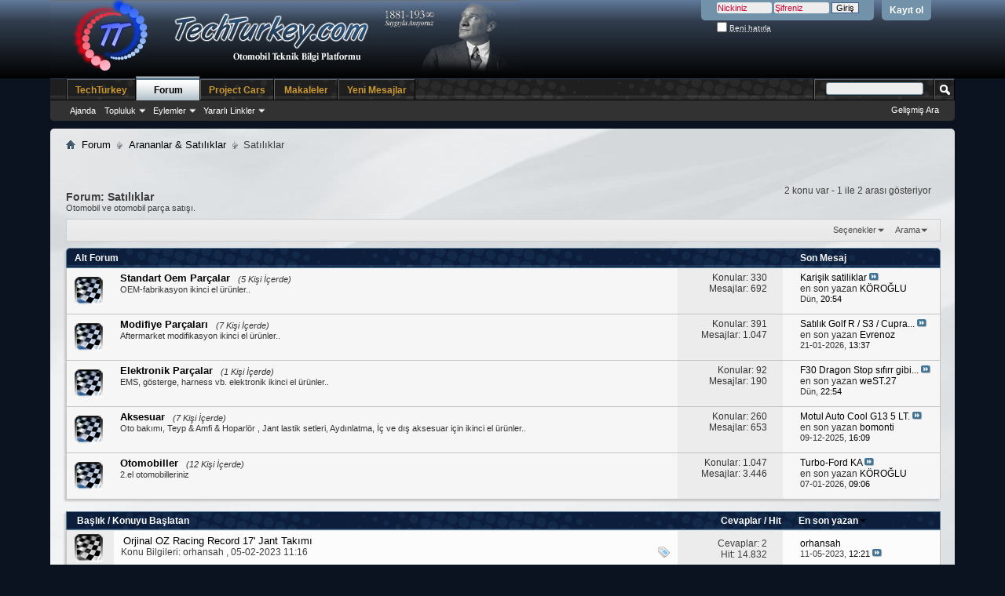

--- FILE ---
content_type: text/html; charset=windows-1254
request_url: http://www.techturkey.com/forum/satiliklar/?s=63e4972fc86775aca12c47b3b5cd99f0
body_size: 14873
content:
<!DOCTYPE html PUBLIC "-//W3C//DTD XHTML 1.0 Transitional//EN" "http://www.w3.org/TR/xhtml1/DTD/xhtml1-transitional.dtd">
<html xmlns="http://www.w3.org/1999/xhtml" dir="ltr" lang="tr" id="vbulletin_html">
<head>
<base href="http://www.techturkey.com/forum/" /><!--[if IE]></base><![endif]-->
	<link rel="canonical" href="http://www.techturkey.com/forum/satiliklar/" />
<meta http-equiv="Content-Type" content="text/html; charset=windows-1254" />
<meta id="e_vb_meta_bburl" name="vb_meta_bburl" content="http://www.techturkey.com/forum" />

<meta name="generator" content="vBulletin 4.2.5" />
<meta http-equiv="X-UA-Compatible" content="IE=9" />

	<link rel="Shortcut Icon" href="http://www.techturkey.com/forum/images/favicon.ico" type="image/x-icon" />


		<meta name="keywords" content="Satııklar,Satılıklar, modifiye, egsoz, turbo, egzantrik, subab, retainer, araba, turkiye, turkey, tech, supercharcer, sc, muffler, teknik, beyin, ecu, atmosferik besleme, aşırı besleme" />
		<meta name="description" content="Satılıklar - Otomobil ve otomobil parça satışı." />





<script type="text/javascript">
<!--
	if (typeof YAHOO === 'undefined') // Load ALL YUI Local
	{
		document.write('<script type="text/javascript" src="clientscript/yui/yuiloader-dom-event/yuiloader-dom-event.js?v=425"><\/script>');
		document.write('<script type="text/javascript" src="clientscript/yui/connection/connection-min.js?v=425"><\/script>');
		var yuipath = 'clientscript/yui';
		var yuicombopath = '';
		var remoteyui = false;
	}
	else	// Load Rest of YUI remotely (where possible)
	{
		var yuipath = 'clientscript/yui';
		var yuicombopath = '';
		var remoteyui = true;
		if (!yuicombopath)
		{
			document.write('<script type="text/javascript" src="clientscript/yui/connection/connection-min.js?v=425"><\/script>');
		}
	}
	var SESSIONURL = "s=be19a2d9168407a64348c22109ec131b&";
	var SECURITYTOKEN = "guest";
	var IMGDIR_MISC = "images/misc";
	var IMGDIR_BUTTON = "images/buttons";
	var vb_disable_ajax = parseInt("0", 10);
	var SIMPLEVERSION = "425";
	var BBURL = "http://www.techturkey.com/forum";
	var LOGGEDIN = 0 > 0 ? true : false;
	var THIS_SCRIPT = "forumdisplay";
	var RELPATH = "forumdisplay.php?f=18";
	var PATHS = {
		forum : "",
		cms   : "",
		blog  : ""
	};
	var AJAXBASEURL = "http://www.techturkey.com/forum/";
// -->
</script>
<script type="text/javascript" src="http://www.techturkey.com/forum/clientscript/vbulletin-core.js?v=425"></script>





	<link rel="stylesheet" type="text/css" href="http://www.techturkey.com/forum/css.php?styleid=58&amp;langid=5&amp;d=1555568559&amp;td=ltr&amp;sheet=bbcode.css,editor.css,popupmenu.css,reset-fonts.css,vbulletin.css,vbulletin-chrome.css,vbulletin-formcontrols.css," />

	<!--[if lt IE 8]>
	<link rel="stylesheet" type="text/css" href="http://www.techturkey.com/forum/css.php?styleid=58&amp;langid=5&amp;d=1555568559&amp;td=ltr&amp;sheet=popupmenu-ie.css,vbulletin-ie.css,vbulletin-chrome-ie.css,vbulletin-formcontrols-ie.css,editor-ie.css" />
	<![endif]-->

<script>
  (function(i,s,o,g,r,a,m){i['GoogleAnalyticsObject']=r;i[r]=i[r]||function(){
  (i[r].q=i[r].q||[]).push(arguments)},i[r].l=1*new Date();a=s.createElement(o),
  m=s.getElementsByTagName(o)[0];a.async=1;a.src=g;m.parentNode.insertBefore(a,m)
  })(window,document,'script','https://www.google-analytics.com/analytics.js','ga');

  ga('create', 'UA-7516851-1', 'auto');
  ga('send', 'pageview');

</script><style type="text/css">
.general_color a:link {color: rgb(51, 51, 51); text-decoration: none}
.general_color a:visited {color: rgb(51, 51, 51); text-decoration: none}
.general_color a:active {color: rgb(51, 51, 51); text-decoration: none}

.with_thumbs a:link {color: rgb(51, 51, 51); text-decoration: none}
.with_thumbs a:visited {color: rgb(51, 51, 51); text-decoration: none}
.with_thumbs a:active {color: rgb(51, 51, 51); text-decoration: none}

.postbit
{
	padding-top: 5px;
	padding-right: 0px;
	padding-bottom: 5px;
	padding-left: 0px;
	display: block;  
}
.post .postbit_controls
{
	padding-top: 0px;
	padding-right: 0px;
	padding-bottom: 0px;
	padding-left: 20px;
}
.post
{
	height: 30px;
	line-height: 30px;
	padding-top: 2px;
	padding-right: 5px;
	padding-bottom: 2px;
	padding-left: 10px;
	font-size: 16px;
	float: right;
	min-width: 60px;
	max-width: 200px;
	border-top-left-radius: 10px;
	border-top-right-radius: 0px;
	margin-bottom: 10px;
	border-bottom-right-radius: 0px;
	border-bottom-left-radius: 10px;
	background-repeat: no-repeat;
	background-position-x: left;
	background-position-y: center;
	background-color: #e6e6e6;
}
.post .post_thumbs
{
	letter-spacing: -0.04em;
	display: inline;
  font-family: "Trebuchet MS",Calibri,Verdana,sans-serif;
}
.post .post_thumbs img
{
	top: 3px;
	padding-top: 0px;
	padding-right: 0px;
	padding-bottom: 0px;
	padding-left: 1px;
	border-top-color: transparent;
	border-right-color: transparent;
	border-bottom-color: transparent;
	border-left-color: transparent;
	border-top-width: 1px;
	border-right-width: 1px;
	border-bottom-width: 1px;
	border-left-width: 1px;
	border-top-style: solid;
	border-right-style: solid;
	border-bottom-style: solid;
	border-left-style: solid;
	position: relative;
}
.post .post_thumbs img.thumbsup
{
	right: 7px;
  
}
.post .post_thumbs img.thumbsdown
{
	right: 3px;
  
}


/* css/tooltip.css -- fancy tooltips */

span.tool {
  position: relative;   /* this is key */
  cursor: help;
}
 
span.tool span.tip {
  display: none;        /* so is this */
}

/* tooltip will display on :hover event */
 
span.tool:hover span.tip {
  display: block;
  z-index: 10;
  position: absolute;
  left: -70px;
top: 1.6em;
  width: 150px;
  padding: 0px;
  font: normal;
  text-align: right;
  color: #4A4A6E;
}

/* css/tooltip.css */

.inlineimg
{
	vertical-align: inherit;
}
p.thumbers
{ 
        line-height: 20px;
        font-weight:bold;
        font-family: "Trebuchet MS",Calibri,Verdana,sans-serif;
	margin-top: 0px;
	margin-right: 0px;
	margin-bottom: 0px;
	margin-left: 0px;
}
h6.thumbsup
{
	font-weight: normal;
	margin-top: 0px;
	margin-right: 0px;
	margin-bottom: 0px;
	margin-left: 0px;
	overflow: hidden;
	letter-spacing: -0.05em;
	font-size: 14px;
	font-weight: bold;
}

.menu_popup
{
	font-size: 12px;
	border-top-color: #bbb;
	border-right-color: #bbb;
	border-bottom-color: #bbb;
	border-left-color: #bbb;
	border-top-width: 1px;
	border-right-width: 1px;
	border-bottom-width: 1px;
	border-left-width: 1px;
	border-top-style: solid;
	border-right-style: solid;
	border-bottom-style: solid;
	border-left-style: solid;
	opacity: 0.9;
	background-image: none;
	background-attachment: scroll;
	background-repeat: repeat;
	background-position-x: 0%;
	background-position-y: 0%;
	background-size: auto;
	background-origin: padding-box;
	background-clip: border-box;
	background-color: white;
}
.menu_popup h6, .menu_popup p
{
	padding-top: 0px;
	padding-right: 5px;
	padding-bottom: 6px;
	padding-left: 5px;
}

.h6 img
{
	top: 3px;
	padding-top: 0px;
	padding-right: 0px;
	padding-bottom: 20px;
	padding-left: 1px;
	border-top-color: transparent;
	border-right-color: transparent;
	border-bottom-color: transparent;
	border-left-color: transparent;
	border-top-width: 1px;
	border-right-width: 1px;
	border-bottom-width: 1px;
	border-left-width: 1px;
	border-top-style: solid;
	border-right-style: solid;
	border-bottom-style: solid;
	border-left-style: solid;
	position: relative;
}
</style>
<script type="text/javascript" src="clientscript/sc_thumbs.js"></script><script type="application/ld+json">
{
	"@context": "http://schema.org",
	"@type": "WebSite",
	"url": "http://www.techturkey.com",
	"potentialAction": {
		"@type": "SearchAction",
		"target": "http://www.techturkey.com/forum/search.php?do=process&query={search_term_string}",
		"query-input": "required name=search_term_string"
	}
}
</script><link rel="stylesheet" type="text/css" href="http://www.techturkey.com/forum/css.php?styleid=58&amp;langid=5&amp;d=1555568559&amp;td=ltr&amp;sheet=dbtech_thanks.css" />
	<title>Satılıklar</title>

	
	
	<script type="text/javascript" src="clientscript/vbulletin-read-marker.js?v=425"></script>
	
		<link rel="stylesheet" type="text/css" href="http://www.techturkey.com/forum/css.php?styleid=58&amp;langid=5&amp;d=1555568559&amp;td=ltr&amp;sheet=toolsmenu.css,forumbits.css,forumdisplay.css,threadlist.css,options.css" />
	

	<!--[if lt IE 8]>
	<script type="text/javascript" src="clientscript/vbulletin-threadlist-ie.js?v=425"></script>
		<link rel="stylesheet" type="text/css" href="http://www.techturkey.com/forum/css.php?styleid=58&amp;langid=5&amp;d=1555568559&amp;td=ltr&amp;sheet=toolsmenu-ie.css,forumbits-ie.css,forumdisplay-ie.css,threadlist-ie.css,options-ie.css" />
	<![endif]-->
	<link rel="stylesheet" type="text/css" href="http://www.techturkey.com/forum/css.php?styleid=58&amp;langid=5&amp;d=1555568559&amp;td=ltr&amp;sheet=additional.css" />

<meta name="google-site-verification" content="QRjdXWTGabReOyAFu4mi1vs-CJMr3GmqC-CHMfXyDIY" />

					<script type="text/javascript">
					<!--
						var _gaq = _gaq || [];
						var inPagePlugin = '//www.google-analytics.com/plugins/ga/inpage_linkid.js';

						_gaq.push(['_setDomainName', '.techturkey.com']);

_gaq.push(['_setAccount', 'UA-7516851-1']);

_gaq.push(['_trackPageview']);

						(function() {
							var ga = document.createElement('script'); ga.type = 'text/javascript'; ga.async = true;
							ga.src = ('https:' == document.location.protocol ? 'https://ssl' : 'http://www') + '.google-analytics.com/ga.js';
							var s = document.getElementsByTagName('script')[0]; s.parentNode.insertBefore(ga, s);
						})();
					//-->
					</script>
				</head>

<body>

<div class="above_body"> <!-- closing tag is in template navbar -->
<div id="header" class="floatcontainer doc_header">
	<div><a name="top" href="http://www.techturkey.com/forum/?s=be19a2d9168407a64348c22109ec131b" class="logo-image"><img src="http://www.techturkey.com/forum/./images/TTtema/88.jpg" alt="TechTurkey - Powered by vBulletin" /></a></div>
	<div id="toplinks" class="toplinks">
		
			<ul class="nouser">
			
				<li><a href="http://www.techturkey.com/forum/register.php?s=be19a2d9168407a64348c22109ec131b" rel="nofollow">Kayıt ol</a></li>
			
				
				<li>
			<script type="text/javascript" src="clientscript/vbulletin_md5.js?v=425"></script>
			<form id="navbar_loginform" action="http://www.techturkey.com/forum/login.php?s=be19a2d9168407a64348c22109ec131b&amp;do=login" method="post" onsubmit="md5hash(vb_login_password, vb_login_md5password, vb_login_md5password_utf, 0)">
				<fieldset id="logindetails" class="logindetails">
					<div>
						<div>
					<input type="text" class="textbox default-value" name="vb_login_username" id="navbar_username" size="10" accesskey="u" tabindex="101" value="Nickiniz" />
					<input type="password" class="textbox" tabindex="102" name="vb_login_password" id="navbar_password" size="10" />
					<input type="text" class="textbox default-value" tabindex="102" name="vb_login_password_hint" id="navbar_password_hint" size="10" value="Şifreniz" style="display:none;" />
					<input type="submit" class="loginbutton" tabindex="104" value="Giriş" title="Lütfen öngörülen bölümlere Kullanıcı isminizi ve Şifrenizi giriniz. Yada 'Kayıt Ol'-tuşuna tıklayarak Üye olabilirsiniz." accesskey="s" />
						</div>
					</div>
				</fieldset>
				<div id="remember" class="remember">
					<label for="cb_cookieuser_navbar"><input type="checkbox" name="cookieuser" value="1" id="cb_cookieuser_navbar" class="cb_cookieuser_navbar" accesskey="c" tabindex="103" /> <acronym title="Forumdan çıkış tuşunu kullanarak çıkana kadar, Forum tarafından otamatikmen tanınmanızı sağlar.">Beni hatırla</acronym></label>
				</div>

				<input type="hidden" name="s" value="be19a2d9168407a64348c22109ec131b" />
				<input type="hidden" name="securitytoken" value="guest" />
				<input type="hidden" name="do" value="login" />
				<input type="hidden" name="vb_login_md5password" />
				<input type="hidden" name="vb_login_md5password_utf" />
			</form>
			<script type="text/javascript">
			YAHOO.util.Dom.setStyle('navbar_password_hint', "display", "inline");
			YAHOO.util.Dom.setStyle('navbar_password', "display", "none");
			vB_XHTML_Ready.subscribe(function()
			{
			//
				YAHOO.util.Event.on('navbar_username', "focus", navbar_username_focus);
				YAHOO.util.Event.on('navbar_username', "blur", navbar_username_blur);
				YAHOO.util.Event.on('navbar_password_hint', "focus", navbar_password_hint);
				YAHOO.util.Event.on('navbar_password', "blur", navbar_password);
			});
			
			function navbar_username_focus(e)
			{
			//
				var textbox = YAHOO.util.Event.getTarget(e);
				if (textbox.value == 'Nickiniz')
				{
				//
					textbox.value='';
					textbox.style.color='#000000';
				}
			}

			function navbar_username_blur(e)
			{
			//
				var textbox = YAHOO.util.Event.getTarget(e);
				if (textbox.value == '')
				{
				//
					textbox.value='Nickiniz';
					textbox.style.color='rgb(204, 0, 51)';
				}
			}
			
			function navbar_password_hint(e)
			{
			//
				var textbox = YAHOO.util.Event.getTarget(e);
				
				YAHOO.util.Dom.setStyle('navbar_password_hint', "display", "none");
				YAHOO.util.Dom.setStyle('navbar_password', "display", "inline");
				YAHOO.util.Dom.get('navbar_password').focus();
			}

			function navbar_password(e)
			{
			//
				var textbox = YAHOO.util.Event.getTarget(e);
				
				if (textbox.value == '')
				{
					YAHOO.util.Dom.setStyle('navbar_password_hint', "display", "inline");
					YAHOO.util.Dom.setStyle('navbar_password', "display", "none");
				}
			}
			</script>
				</li>
				
			</ul>
		
	</div>
	<div class="ad_global_header">
		
		
	</div>
	<hr />
</div>
<script>
  (function(i,s,o,g,r,a,m){i['GoogleAnalyticsObject']=r;i[r]=i[r]||function(){
  (i[r].q=i[r].q||[]).push(arguments)},i[r].l=1*new Date();a=s.createElement(o),
  m=s.getElementsByTagName(o)[0];a.async=1;a.src=g;m.parentNode.insertBefore(a,m)
  })(window,document,'script','https://www.google-analytics.com/analytics.js','ga');

  ga('create', 'UA-7516851-1', 'auto');
  ga('send', 'pageview');

</script>

<div id="navbar" class="navbar">
	<ul id="navtabs" class="navtabs floatcontainer">
		
		
	
		<li  id="tab_otg1_622">
			<a rel="nofollow" class="navtab" href="Http://www.Techturkey.com?tabid=30">TechTurkey</a>
		</li>
		
		

	
		<li class="selected" id="vbtab_forum">
			<a class="navtab" href="http://www.techturkey.com/forum/?s=be19a2d9168407a64348c22109ec131b">Forum</a>
		</li>
		
		
			<ul class="floatcontainer">
				
					
						
							<li id="vbflink_calendar"><a href="http://www.techturkey.com/forum/calendar.php?s=be19a2d9168407a64348c22109ec131b">Ajanda</a></li>
						
					
				
					
						<li class="popupmenu" id="vbmenu_community">
							<a href="javascript://" class="popupctrl">Topluluk</a>
							<ul class="popupbody popuphover">
								
									<li id="vbclink_members"><a href="http://www.techturkey.com/forum/members/list/?s=be19a2d9168407a64348c22109ec131b">Üye Listesi</a></li>
								
									<li id="link_ode0_444"><a rel="nofollow" href="http://www.techturkey.com/forum/usertag.php?do=statistics&amp;s=be19a2d9168407a64348c22109ec131b">User Tagging Statistics</a></li>
								
									<li id="link_ode0_560"><a rel="nofollow" href="http://www.techturkey.com/forum/usertag.php?do=list&amp;action=hashes&amp;s=be19a2d9168407a64348c22109ec131b">Hash Tag Subscriptions</a></li>
								
							</ul>
						</li>
					
				
					
						<li class="popupmenu" id="vbmenu_actions">
							<a href="javascript://" class="popupctrl">Eylemler</a>
							<ul class="popupbody popuphover">
								
									<li id="vbalink_mfr"><a rel="nofollow" href="http://www.techturkey.com/forum/forumdisplay.php?do=markread&amp;markreadhash=guest&amp;s=be19a2d9168407a64348c22109ec131b">Forumları Okundu Kabul Et</a></li>
								
							</ul>
						</li>
					
				
					
						<li class="popupmenu" id="vbmenu_qlinks">
							<a href="javascript://" class="popupctrl">Yararlı Linkler</a>
							<ul class="popupbody popuphover">
								
									<li id="vbqlink_online"><a href="http://www.techturkey.com/forum/online.php?s=be19a2d9168407a64348c22109ec131b">Kimler Online</a></li>
								
									<li id="link_odez_777"><a rel="nofollow" href="http://www.techturkey.com/forum/usertag.php?do=statistics&amp;s=be19a2d9168407a64348c22109ec131b">User Tagging Statistics</a></li>
								
									<li id="link_odez_469"><a rel="nofollow" href="http://www.techturkey.com/forum/usertag.php?do=list&amp;action=hashes&amp;s=be19a2d9168407a64348c22109ec131b">Hash Tag Subscriptions</a></li>
								
									<li id="link_ode0_786"><a rel="nofollow" href="http://www.techturkey.com/forum/thanks.php?do=statistics&amp;s=be19a2d9168407a64348c22109ec131b">Thanks / Like Statistics</a></li>
								
									<li id="link_ode0_453"><a rel="nofollow" href="http://www.techturkey.com/forum/thanks.php?do=hottest&amp;s=be19a2d9168407a64348c22109ec131b">Hottest Threads / Posts</a></li>
								
							</ul>
						</li>
					
				
			</ul>
		

	
		<li  id="tab_otg1_707">
			<a rel="nofollow" class="navtab" href="http://www.techturkey.com/forum/forumdisplay.php?28-Project-Cars">Project Cars</a>
		</li>
		
		

	
		<li  id="tab_otg1_551">
			<a rel="nofollow" class="navtab" href="http://www.techturkey.com/forum/forumdisplay.php?32-Makaleler-amp-Teknik-Bilgiler">Makaleler</a>
		</li>
		
		

	
		<li  id="tab_otk0_824">
			<a rel="nofollow" class="navtab" href="http://www.techturkey.com/forum/search.php?do=getnew&amp;contenttype=vBForum_Post&amp;s=be19a2d9168407a64348c22109ec131b">Yeni Mesajlar</a>
		</li>
		
		

		
	</ul>
	
		<div id="globalsearch" class="globalsearch">
			<form action="http://www.techturkey.com/forum/search.php?s=be19a2d9168407a64348c22109ec131b&amp;do=process" method="post" id="navbar_search" class="navbar_search">
				
				<input type="hidden" name="securitytoken" value="guest" />
				<input type="hidden" name="do" value="process" />
				<span class="textboxcontainer"><span><input type="text" value="" name="query" class="textbox" tabindex="99"/></span></span>
				<span class="buttoncontainer"><span><input type="image" class="searchbutton" src="images/buttons/search.png" name="submit" onclick="document.getElementById('navbar_search').submit;" tabindex="100"/></span></span>
			</form>
			<ul class="navbar_advanced_search">
				<li><a href="http://www.techturkey.com/forum/search.php?s=be19a2d9168407a64348c22109ec131b" accesskey="4">Gelişmiş Ara</a></li>
				
			</ul>
		</div>
	
</div>
</div><!-- closing div for above_body -->

<div class="body_wrapper">
<div id="breadcrumb" class="breadcrumb">
	<ul class="floatcontainer">
	<li class="navbithome"><a href="http://www.techturkey.com/forum/index.php?s=be19a2d9168407a64348c22109ec131b" accesskey="1"><img src="http://www.techturkey.com/forum/images/misc/navbit-home.png" alt="Ana Sayfa" /></a></li>
		
	<li class="navbit" itemscope="itemscope" itemtype="http://data-vocabulary.org/Breadcrumb"><a href="http://www.techturkey.com/forum/?s=be19a2d9168407a64348c22109ec131b" itemprop="url"><span itemprop="title">Forum</span></a></li>

	<li class="navbit" itemscope="itemscope" itemtype="http://data-vocabulary.org/Breadcrumb"><a href="http://www.techturkey.com/forum/arananlar_and_satiliklar/?s=be19a2d9168407a64348c22109ec131b" itemprop="url"><span itemprop="title">Arananlar &amp; Satılıklar</span></a></li>

		
	<li class="navbit lastnavbit"><span itemprop="title">Satılıklar</span></li>

	</ul>
	<hr />
</div>









<div id="above_threadlist" class="above_threadlist">

	
	<div class="threadpagenav">
		
		<div id="threadpagestats" class="threadpagestats">2 konu var - 1 ile 2 arası gösteriyor</div>
	</div>
	
</div>
<div id="pagetitle" class="pagetitle">
	<h1>Forum: <span class="forumtitle">Satılıklar</span></h1>
	<p class="description">Otomobil ve otomobil parça satışı.</p>
</div>

	
	<div id="above_threadlist_controls" class="above_threadlist_controls toolsmenu">
		<div>
		<ul class="popupgroup forumdisplaypopups" id="forumdisplaypopups">
			<li class="popupmenu nohovermenu" id="forumtools">
				<h6><a href="javascript://" class="popupctrl" rel="nofollow">Seçenekler</a></h6>
				<ul class="popupbody popuphover">
					
						<li>
							<a href="http://www.techturkey.com/forum/forumdisplay.php?do=markread&amp;f=18&amp;markreadhash=guest&amp;s=be19a2d9168407a64348c22109ec131b" rel="nofollow" onclick="return mark_forum_read(18);">
								Bu Forumu okunmuş kabul et
							</a>
						</li>
						
					<li><a href="http://www.techturkey.com/forum/arananlar_and_satiliklar/?s=be19a2d9168407a64348c22109ec131b" rel="nofollow">Ana Forumu göster</a></li>
				</ul>
			</li>
                        
			<li class="popupmenu nohovermenu forumsearch menusearch" id="forumsearch">
				<h6><a href="javascript://" class="popupctrl">Arama</a></h6>
				<form action="http://www.techturkey.com/forum/search.php?do=process" method="get">
				<ul class="popupbody popuphover">
					<li>
						<input type="text" class="searchbox" name="q" value="Ara..." />
						<input type="submit" class="button" value="Arama" />
					</li>
					<li class="formsubmit">
						<div class="submitoptions">
							<label><input type="radio" name="showposts" value="0" checked="checked" /> Konu gösterimi</label>
							<label><input type="radio" name="showposts" value="1" /> Mesaj gösterimi</label>
						</div>
						<div class="advancedsearchlink"><a href="http://www.techturkey.com/forum/search.php?search_type=1&amp;contenttype=vBForum_Post&amp;forumchoice[]=18&amp;s=be19a2d9168407a64348c22109ec131b" rel="nofollow">Gelişmiş Ara</a></div>

					</li>
				</ul>
				<input type="hidden" name="s" value="be19a2d9168407a64348c22109ec131b" />
				<input type="hidden" name="securitytoken" value="guest" />
				<input type="hidden" name="do" value="process" />
				<input type="hidden" name="contenttype" value="vBForum_Post" />
				<input type="hidden" name="forumchoice[]" value="18" />
				<input type="hidden" name="childforums" value="1" />
				<input type="hidden" name="exactname" value="1" />
				</form>
			</li>
			



		</ul>
			
		</div>
	</div>
	




<div id="forumbits" class="forumbits">
	<div class="forumhead">
		<h2>
			<span class="forumtitle">Alt Forum</span>
			<span class="forumlastpost">Son Mesaj</span>
		</h2>
	</div>
	<ol>
		<li id="forum55" class="forumbit_post old L1">

<div class="forumbit_post L2">
	<div class="forumrow">
		<div class="foruminfo">
			<img src="http://www.techturkey.com/forum/images/statusicon/forum_old-48.png" class="forumicon" id="forum_statusicon_55" alt="" />
			<div class="forumdata">
				<div class="datacontainer">
					<div class="titleline">
						<h2 class="forumtitle"><a href="http://www.techturkey.com/forum/standart_oem_parcalar/?s=be19a2d9168407a64348c22109ec131b">Standart Oem Parçalar</a></h2>
						<span class="viewing">(5 Kişi İçerde)</span>
					</div>
					<p class="forumdescription">OEM-fabrikasyon ikinci el ürünler..</p>
					
					
				</div>
			</div>
		</div>
		
			<h4 class="nocss_label">Eylemler:</h4>
			<ul class="forumactionlinks td">
			
				
				
			
			</ul>
			<h4 class="nocss_label">Forum İstatistikleri:</h4>
			<ul class="forumstats_2 td">
				<li>Konular: 330</li>
				<li>Mesajlar: 692</li>
			</ul>
			<div class="forumlastpost td">
				<h4 class="lastpostlabel">Son Mesaj:</h4>
				<div>
					
	<p class="lastposttitle">
	
	
	<a href="http://www.techturkey.com/forum/standart_oem_parcalar/247149-karisik_satiliklar-new-post.html?s=be19a2d9168407a64348c22109ec131b" class="threadtitle" title=" 'Karişik satiliklar' Konusundaki birinci okunmamış Mesaja git">Karişik satiliklar</a>
	<a href="http://www.techturkey.com/forum/standart_oem_parcalar/247149-karisik_satiliklar-post8814854.html?s=be19a2d9168407a64348c22109ec131b#post8814854"><img src="http://www.techturkey.com/forum/images/buttons/lastpost-right.png" alt="Son mesaja git" /></a>
	</p>
	<div class="lastpostby">
	
		en son yazan <div class="popupmenu memberaction">
	<a rel="nofollow" class="username offline popupctrl" href="http://www.techturkey.com/forum/member.php?u=15691&amp;s=be19a2d9168407a64348c22109ec131b" title="KÖROĞLU çevrimdışı"><strong>KÖROĞLU</strong></a>
	<ul class="popupbody popuphover memberaction_body">
		<li class="left">
			<a rel="nofollow" href="http://www.techturkey.com/forum/member.php?u=15691&amp;s=be19a2d9168407a64348c22109ec131b" class="siteicon_profile">
				Profil bilgileri
			</a>
		</li>
		
		<li class="right">
			<a href="http://www.techturkey.com/forum/search.php?do=finduser&amp;userid=15691&amp;contenttype=vBForum_Post&amp;showposts=1&amp;s=be19a2d9168407a64348c22109ec131b" class="siteicon_forum" rel="nofollow">
				Mesajlarını Göster
			</a>
		</li>
		
		
		
		
		
		
		
		

		

		
		
	</ul>
</div>
	
	</div>
	<p class="lastpostdate">Dün, <span class="time">20:54</span></p>

				</div>
			</div>
		
	</div>
	
</div>
</li><li id="forum56" class="forumbit_post old L1">

<div class="forumbit_post L2">
	<div class="forumrow">
		<div class="foruminfo">
			<img src="http://www.techturkey.com/forum/images/statusicon/forum_old-48.png" class="forumicon" id="forum_statusicon_56" alt="" />
			<div class="forumdata">
				<div class="datacontainer">
					<div class="titleline">
						<h2 class="forumtitle"><a href="http://www.techturkey.com/forum/modifiye_parcalari/?s=be19a2d9168407a64348c22109ec131b">Modifiye Parçaları</a></h2>
						<span class="viewing">(7 Kişi İçerde)</span>
					</div>
					<p class="forumdescription">Aftermarket modifikasyon ikinci el ürünler..</p>
					
					
				</div>
			</div>
		</div>
		
			<h4 class="nocss_label">Eylemler:</h4>
			<ul class="forumactionlinks td">
			
				
				
			
			</ul>
			<h4 class="nocss_label">Forum İstatistikleri:</h4>
			<ul class="forumstats_2 td">
				<li>Konular: 391</li>
				<li>Mesajlar: 1.047</li>
			</ul>
			<div class="forumlastpost td">
				<h4 class="lastpostlabel">Son Mesaj:</h4>
				<div>
					
	<p class="lastposttitle">
	
	
	<a href="http://www.techturkey.com/forum/modifiye_parcalari/247137-satilik_golf_s3_cupra_fren_kiti-new-post.html?s=be19a2d9168407a64348c22109ec131b" class="threadtitle" title=" 'Satılık Golf R / S3 / Cupra Fren kiti' Konusundaki birinci okunmamış Mesaja git">Satılık Golf R / S3 / Cupra...</a>
	<a href="http://www.techturkey.com/forum/modifiye_parcalari/247137-satilik_golf_s3_cupra_fren_kiti-post8814705.html?s=be19a2d9168407a64348c22109ec131b#post8814705"><img src="http://www.techturkey.com/forum/images/buttons/lastpost-right.png" alt="Son mesaja git" /></a>
	</p>
	<div class="lastpostby">
	
		en son yazan <div class="popupmenu memberaction">
	<a rel="nofollow" class="username offline popupctrl" href="http://www.techturkey.com/forum/member.php?u=1635&amp;s=be19a2d9168407a64348c22109ec131b" title="Evrenoz çevrimdışı"><strong>Evrenoz</strong></a>
	<ul class="popupbody popuphover memberaction_body">
		<li class="left">
			<a rel="nofollow" href="http://www.techturkey.com/forum/member.php?u=1635&amp;s=be19a2d9168407a64348c22109ec131b" class="siteicon_profile">
				Profil bilgileri
			</a>
		</li>
		
		<li class="right">
			<a href="http://www.techturkey.com/forum/search.php?do=finduser&amp;userid=1635&amp;contenttype=vBForum_Post&amp;showposts=1&amp;s=be19a2d9168407a64348c22109ec131b" class="siteicon_forum" rel="nofollow">
				Mesajlarını Göster
			</a>
		</li>
		
		
		
		
		
		
		<li class="left">
			<a rel="nofollow" href="http://Www.gezikosesi.net" class="siteicon_homepage">
				Web Sitem
			</a>
		</li>
		
		
		

		

		
		
	</ul>
</div>
	
	</div>
	<p class="lastpostdate">21-01-2026, <span class="time">13:37</span></p>

				</div>
			</div>
		
	</div>
	
</div>
</li><li id="forum57" class="forumbit_post old L1">

<div class="forumbit_post L2">
	<div class="forumrow">
		<div class="foruminfo">
			<img src="http://www.techturkey.com/forum/images/statusicon/forum_old-48.png" class="forumicon" id="forum_statusicon_57" alt="" />
			<div class="forumdata">
				<div class="datacontainer">
					<div class="titleline">
						<h2 class="forumtitle"><a href="http://www.techturkey.com/forum/elektronik_parcalar/?s=be19a2d9168407a64348c22109ec131b">Elektronik Parçalar</a></h2>
						<span class="viewing">(1 Kişi İçerde)</span>
					</div>
					<p class="forumdescription">EMS, gösterge, harness vb. elektronik ikinci el ürünler..</p>
					
					
				</div>
			</div>
		</div>
		
			<h4 class="nocss_label">Eylemler:</h4>
			<ul class="forumactionlinks td">
			
				
				
			
			</ul>
			<h4 class="nocss_label">Forum İstatistikleri:</h4>
			<ul class="forumstats_2 td">
				<li>Konular: 92</li>
				<li>Mesajlar: 190</li>
			</ul>
			<div class="forumlastpost td">
				<h4 class="lastpostlabel">Son Mesaj:</h4>
				<div>
					
	<p class="lastposttitle">
	
	
	<a href="http://www.techturkey.com/forum/elektronik_parcalar/246912-f30_dragon_stop_sifirr_gibi_tertemiz-new-post.html?s=be19a2d9168407a64348c22109ec131b" class="threadtitle" title=" 'F30 Dragon Stop sıfırr gibi tertemiz' Konusundaki birinci okunmamış Mesaja git">F30 Dragon Stop sıfırr gibi...</a>
	<a href="http://www.techturkey.com/forum/elektronik_parcalar/246912-f30_dragon_stop_sifirr_gibi_tertemiz-post8814858.html?s=be19a2d9168407a64348c22109ec131b#post8814858"><img src="http://www.techturkey.com/forum/images/buttons/lastpost-right.png" alt="Son mesaja git" /></a>
	</p>
	<div class="lastpostby">
	
		en son yazan <div class="popupmenu memberaction">
	<a rel="nofollow" class="username offline popupctrl" href="http://www.techturkey.com/forum/member.php?u=24562&amp;s=be19a2d9168407a64348c22109ec131b" title="weST.27 çevrimdışı"><strong>weST.27</strong></a>
	<ul class="popupbody popuphover memberaction_body">
		<li class="left">
			<a rel="nofollow" href="http://www.techturkey.com/forum/member.php?u=24562&amp;s=be19a2d9168407a64348c22109ec131b" class="siteicon_profile">
				Profil bilgileri
			</a>
		</li>
		
		<li class="right">
			<a href="http://www.techturkey.com/forum/search.php?do=finduser&amp;userid=24562&amp;contenttype=vBForum_Post&amp;showposts=1&amp;s=be19a2d9168407a64348c22109ec131b" class="siteicon_forum" rel="nofollow">
				Mesajlarını Göster
			</a>
		</li>
		
		
		
		
		
		
		
		

		

		
		
	</ul>
</div>
	
	</div>
	<p class="lastpostdate">Dün, <span class="time">22:54</span></p>

				</div>
			</div>
		
	</div>
	
</div>
</li><li id="forum59" class="forumbit_post old L1">

<div class="forumbit_post L2">
	<div class="forumrow">
		<div class="foruminfo">
			<img src="http://www.techturkey.com/forum/images/statusicon/forum_old-48.png" class="forumicon" id="forum_statusicon_59" alt="" />
			<div class="forumdata">
				<div class="datacontainer">
					<div class="titleline">
						<h2 class="forumtitle"><a href="http://www.techturkey.com/forum/aksesuar/?s=be19a2d9168407a64348c22109ec131b">Aksesuar</a></h2>
						<span class="viewing">(7 Kişi İçerde)</span>
					</div>
					<p class="forumdescription">Oto bakımı, Teyp &amp; Amfi &amp;  Hoparlör , Jant lastik setleri, Aydınlatma, İç ve dış aksesuar için ikinci el ürünler..</p>
					
					
				</div>
			</div>
		</div>
		
			<h4 class="nocss_label">Eylemler:</h4>
			<ul class="forumactionlinks td">
			
				
				
			
			</ul>
			<h4 class="nocss_label">Forum İstatistikleri:</h4>
			<ul class="forumstats_2 td">
				<li>Konular: 260</li>
				<li>Mesajlar: 653</li>
			</ul>
			<div class="forumlastpost td">
				<h4 class="lastpostlabel">Son Mesaj:</h4>
				<div>
					
	<p class="lastposttitle">
	
	
	<a href="http://www.techturkey.com/forum/aksesuar/247071-motul_auto_cool_g13_5_lt_-new-post.html?s=be19a2d9168407a64348c22109ec131b" class="threadtitle" title=" 'Motul Auto Cool G13 5 LT.' Konusundaki birinci okunmamış Mesaja git">Motul Auto Cool G13 5 LT.</a>
	<a href="http://www.techturkey.com/forum/aksesuar/247071-motul_auto_cool_g13_5_lt_-post8813923.html?s=be19a2d9168407a64348c22109ec131b#post8813923"><img src="http://www.techturkey.com/forum/images/buttons/lastpost-right.png" alt="Son mesaja git" /></a>
	</p>
	<div class="lastpostby">
	
		en son yazan <div class="popupmenu memberaction">
	<a rel="nofollow" class="username offline popupctrl" href="http://www.techturkey.com/forum/member.php?u=41880&amp;s=be19a2d9168407a64348c22109ec131b" title="bomonti çevrimdışı"><strong>bomonti</strong></a>
	<ul class="popupbody popuphover memberaction_body">
		<li class="left">
			<a rel="nofollow" href="http://www.techturkey.com/forum/member.php?u=41880&amp;s=be19a2d9168407a64348c22109ec131b" class="siteicon_profile">
				Profil bilgileri
			</a>
		</li>
		
		<li class="right">
			<a href="http://www.techturkey.com/forum/search.php?do=finduser&amp;userid=41880&amp;contenttype=vBForum_Post&amp;showposts=1&amp;s=be19a2d9168407a64348c22109ec131b" class="siteicon_forum" rel="nofollow">
				Mesajlarını Göster
			</a>
		</li>
		
		
		
		
		
		
		
		

		

		
		
	</ul>
</div>
	
	</div>
	<p class="lastpostdate">09-12-2025, <span class="time">16:09</span></p>

				</div>
			</div>
		
	</div>
	
</div>
</li><li id="forum58" class="forumbit_post old L1">

<div class="forumbit_post L2">
	<div class="forumrow">
		<div class="foruminfo">
			<img src="http://www.techturkey.com/forum/images/statusicon/forum_old-48.png" class="forumicon" id="forum_statusicon_58" alt="" />
			<div class="forumdata">
				<div class="datacontainer">
					<div class="titleline">
						<h2 class="forumtitle"><a href="http://www.techturkey.com/forum/otomobiller/?s=be19a2d9168407a64348c22109ec131b">Otomobiller</a></h2>
						<span class="viewing">(12 Kişi İçerde)</span>
					</div>
					<p class="forumdescription">2.el otomobilleriniz</p>
					
					
				</div>
			</div>
		</div>
		
			<h4 class="nocss_label">Eylemler:</h4>
			<ul class="forumactionlinks td">
			
				
				
			
			</ul>
			<h4 class="nocss_label">Forum İstatistikleri:</h4>
			<ul class="forumstats_2 td">
				<li>Konular: 1.047</li>
				<li>Mesajlar: 3.446</li>
			</ul>
			<div class="forumlastpost td">
				<h4 class="lastpostlabel">Son Mesaj:</h4>
				<div>
					
	<p class="lastposttitle">
	
	
	<a href="http://www.techturkey.com/forum/otomobiller/246825-turbo_ford_ka-new-post.html?s=be19a2d9168407a64348c22109ec131b" class="threadtitle" title=" 'Turbo-Ford KA' Konusundaki birinci okunmamış Mesaja git">Turbo-Ford KA</a>
	<a href="http://www.techturkey.com/forum/otomobiller/246825-turbo_ford_ka-post8814393.html?s=be19a2d9168407a64348c22109ec131b#post8814393"><img src="http://www.techturkey.com/forum/images/buttons/lastpost-right.png" alt="Son mesaja git" /></a>
	</p>
	<div class="lastpostby">
	
		en son yazan <div class="popupmenu memberaction">
	<a rel="nofollow" class="username offline popupctrl" href="http://www.techturkey.com/forum/member.php?u=15691&amp;s=be19a2d9168407a64348c22109ec131b" title="KÖROĞLU çevrimdışı"><strong>KÖROĞLU</strong></a>
	<ul class="popupbody popuphover memberaction_body">
		<li class="left">
			<a rel="nofollow" href="http://www.techturkey.com/forum/member.php?u=15691&amp;s=be19a2d9168407a64348c22109ec131b" class="siteicon_profile">
				Profil bilgileri
			</a>
		</li>
		
		<li class="right">
			<a href="http://www.techturkey.com/forum/search.php?do=finduser&amp;userid=15691&amp;contenttype=vBForum_Post&amp;showposts=1&amp;s=be19a2d9168407a64348c22109ec131b" class="siteicon_forum" rel="nofollow">
				Mesajlarını Göster
			</a>
		</li>
		
		
		
		
		
		
		
		

		

		
		
	</ul>
</div>
	
	</div>
	<p class="lastpostdate">07-01-2026, <span class="time">09:06</span></p>

				</div>
			</div>
		
	</div>
	
</div>
</li>
	</ol>

	
</div>





<div id="threadlist" class="threadlist">
	<form id="thread_inlinemod_form" action="http://www.techturkey.com/forum/inlinemod.php?forumid=18" method="post">
		<h2 class="hidden">Forumda bulunan Konular, Forum ismi</h2>

		<div>
			<div class="threadlisthead table">
				<div>
				<span class="threadinfo">
					<span class="threadtitle">
						<a href="http://www.techturkey.com/forum/satiliklar/?sort=title&amp;order=asc&amp;s=be19a2d9168407a64348c22109ec131b" rel="nofollow">Başlık</a> /
						<a href="http://www.techturkey.com/forum/satiliklar/?sort=postusername&amp;order=asc&amp;s=be19a2d9168407a64348c22109ec131b" rel="nofollow">Konuyu Başlatan</a>
					</span>
				</span>
				
					<span class="threadstats td"><a href="http://www.techturkey.com/forum/satiliklar/?sort=replycount&amp;s=be19a2d9168407a64348c22109ec131b" rel="nofollow">Cevaplar</a> / <a href="http://www.techturkey.com/forum/satiliklar/?sort=views&amp;s=be19a2d9168407a64348c22109ec131b" rel="nofollow">Hit</a></span>
					<span class="threadlastpost td"><a href="http://www.techturkey.com/forum/satiliklar/?order=asc&amp;s=be19a2d9168407a64348c22109ec131b" rel="nofollow">En son yazan<img class="sortarrow" src="http://www.techturkey.com/forum/images/buttons/sortarrow-asc.png" alt="Sıralamayı değiştir" border="0" /></a></span>
					
				
				</div>
			</div>

			
			
				<ol id="threads" class="threads">
					<li class="threadbit hot" id="thread_244355">
	<div class="rating0 nonsticky">
		<div class="threadinfo" title="Jantlarım orjinal OZ Record modelidir. Kırık, kaynak vs yoktur. 7Jx17 4x100 ET40 ölçülerindedir.  
*LASTİKLER HARİÇTİR * 
 
Fiyat: 8.000 TL 
...">
			<!--  status icon block -->
			<a class="threadstatus" rel="vB::AJAX" ></a>

			<!-- title / author block -->
			<div class="inner">
				<h3 class="threadtitle">&nbsp;&nbsp;
                    	

                    

					
                                        
 					
                	<a class="title" href="http://www.techturkey.com/forum/satiliklar/244355-orjinal_oz_racing_record_17_jant_takimi.html?s=be19a2d9168407a64348c22109ec131b" id="thread_title_244355">Orjinal OZ Racing Record 17' Jant Takımı</a>
				</h3>

				<div class="threadmeta">				
					<div class="author">&nbsp;&nbsp;
												
						
							<span class="label">Konu Bilgileri:&nbsp;<a rel="nofollow" href="http://www.techturkey.com/forum/member.php?u=3150&amp;s=be19a2d9168407a64348c22109ec131b" class="username understate" title="Konu Başlatan orhansah">orhansah</a> <span title="Konu Başlangıç Zamanı">,&nbsp;05-02-2023&nbsp;11:16</span>
						
						
						
						<!-- iconinfo -->
						<div class="threaddetails td">
							<div class="threaddetailicons">
								
									<img src="http://www.techturkey.com/forum/images/misc/tag.png" alt="chrono, orhan, orjinal, sanayidedir, Şahin" />
								
								
								
								
								
								
							</div>
						</div>
					</div>
					
				</div>

			</div>
		</div>
		
		<!-- threadstats -->
		
		<ul class="threadstats td alt" title="">
			
				<li>Cevaplar: <a rel="nofollow" href="http://www.techturkey.com/forum/misc.php?do=whoposted&amp;t=244355" onclick="who(244355); return false;" class="understate">2</a></li>
				<li>Hit: 14.832</li>
			
			<li class="hidden">Değerlendirme0 / 5</li>
		</ul>
							
		<!-- lastpost -->
		<dl class="threadlastpost td">
		
			<dt class="lastpostby hidden">En son yazan</dt>
			<dd><div class="popupmenu memberaction">
	<a rel="nofollow" class="username offline popupctrl" href="http://www.techturkey.com/forum/member.php?u=3150&amp;s=be19a2d9168407a64348c22109ec131b" title="orhansah çevrimdışı"><strong>orhansah</strong></a>
	<ul class="popupbody popuphover memberaction_body">
		<li class="left">
			<a rel="nofollow" href="http://www.techturkey.com/forum/member.php?u=3150&amp;s=be19a2d9168407a64348c22109ec131b" class="siteicon_profile">
				Profil bilgileri
			</a>
		</li>
		
		<li class="right">
			<a href="http://www.techturkey.com/forum/search.php?do=finduser&amp;userid=3150&amp;contenttype=vBForum_Post&amp;showposts=1&amp;s=be19a2d9168407a64348c22109ec131b" class="siteicon_forum" rel="nofollow">
				Mesajlarını Göster
			</a>
		</li>
		
		
		
		
		
		
		<li class="left">
			<a rel="nofollow" href="http://www.parsgumrukleme.com" class="siteicon_homepage">
				Web Sitem
			</a>
		</li>
		
		
		

		

		
		
	</ul>
</div></dd>
			<dd>11-05-2023, <span class="time">12:21</span>
			<a href="http://www.techturkey.com/forum/satiliklar/244355-orjinal_oz_racing_record_17_jant_takimi-post8767691.html?s=be19a2d9168407a64348c22109ec131b#post8767691" class="lastpostdate understate" title="Son mesaja git"><img src="http://www.techturkey.com/forum/images/buttons/lastpost-right.png" alt="Son mesaja git" /></a>
			</dd>
		
		</dl>

		
		
		
		
	</div>
</li><li class="threadbit hot" id="thread_212870">
	<div class="rating0 nonsticky">
		<div class="threadinfo" title="TECHTURKEY satılıklar bölümü ilan kuralları: 
Bu forumda satış ilanı verebilmeniz için uymanız gereken birkaç basit kural vardır. 
Bu kurallara...">
			<!--  status icon block -->
			<a class="threadstatus" rel="vB::AJAX" ></a>

			<!-- title / author block -->
			<div class="inner">
				<h3 class="threadtitle">&nbsp;&nbsp;
                    	

                    

					
                                        
 					
                	<a class="title" href="http://www.techturkey.com/forum/satiliklar/212870-satilik_kurallarini_lutfen_okuyunuz.html?s=be19a2d9168407a64348c22109ec131b" id="thread_title_212870">Satılık Kurallarını Lütfen Okuyunuz</a>
				</h3>

				<div class="threadmeta">				
					<div class="author">&nbsp;&nbsp;
												
						
							<span class="label">Konu Bilgileri:&nbsp;<a rel="nofollow" href="http://www.techturkey.com/forum/member.php?u=4098&amp;s=be19a2d9168407a64348c22109ec131b" class="username understate" title="Konu Başlatan Yogi">Yogi</a> <span title="Konu Başlangıç Zamanı">,&nbsp;18-01-2016&nbsp;08:16</span>
						
						
						
						<!-- iconinfo -->
						<div class="threaddetails td">
							<div class="threaddetailicons">
								
								
								
								
								
								
							</div>
						</div>
					</div>
					
				</div>

			</div>
		</div>
		
		<!-- threadstats -->
		
		<ul class="threadstats td alt" title="">
			
				<li>Cevaplar: <a rel="nofollow" href="http://www.techturkey.com/forum/misc.php?do=whoposted&amp;t=212870" onclick="who(212870); return false;" class="understate">1</a></li>
				<li>Hit: 37.177</li>
			
			<li class="hidden">Değerlendirme0 / 5</li>
		</ul>
							
		<!-- lastpost -->
		<dl class="threadlastpost td">
		
			<dt class="lastpostby hidden">En son yazan</dt>
			<dd><div class="popupmenu memberaction">
	<a rel="nofollow" class="username offline popupctrl" href="http://www.techturkey.com/forum/member.php?u=4098&amp;s=be19a2d9168407a64348c22109ec131b" title="Yogi çevrimdışı"><strong>Yogi</strong></a>
	<ul class="popupbody popuphover memberaction_body">
		<li class="left">
			<a rel="nofollow" href="http://www.techturkey.com/forum/member.php?u=4098&amp;s=be19a2d9168407a64348c22109ec131b" class="siteicon_profile">
				Profil bilgileri
			</a>
		</li>
		
		<li class="right">
			<a href="http://www.techturkey.com/forum/search.php?do=finduser&amp;userid=4098&amp;contenttype=vBForum_Post&amp;showposts=1&amp;s=be19a2d9168407a64348c22109ec131b" class="siteicon_forum" rel="nofollow">
				Mesajlarını Göster
			</a>
		</li>
		
		
		
		
		
		
		
		

		

		
		
	</ul>
</div></dd>
			<dd>21-07-2016, <span class="time">13:35</span>
			<a href="http://www.techturkey.com/forum/satiliklar/212870-satilik_kurallarini_lutfen_okuyunuz-post8155310.html?s=be19a2d9168407a64348c22109ec131b#post8155310" class="lastpostdate understate" title="Son mesaja git"><img src="http://www.techturkey.com/forum/images/buttons/lastpost-right.png" alt="Son mesaja git" /></a>
			</dd>
		
		</dl>

		
		
		
		
	</div>
</li>
				</ol>
			
		</div>
		<hr />

		<div class="noinlinemod forumfoot">
		
		</div>

		<input type="hidden" name="url" value="" />
		<input type="hidden" name="s" value="be19a2d9168407a64348c22109ec131b" />
		<input type="hidden" name="securitytoken" value="guest" />
		<input type="hidden" name="forumid" value="18" />
	</form>
</div>



<div id="below_threadlist" class="noinlinemod below_threadlist">
	
	<div class="threadpagenav">
		
		<div class="clear"></div>
<div class="navpopupmenu popupmenu nohovermenu" id="forumdisplay_navpopup">
	
		<span class="shade">Hızlı Erişim</span>
		<a href="http://www.techturkey.com/forum/satiliklar/?s=be19a2d9168407a64348c22109ec131b" class="popupctrl"><span class="ctrlcontainer">Satılıklar</span></a>
		<a href="http://www.techturkey.com/forum/satiliklar/#top" class="textcontrol" onclick="document.location.hash='top';return false;">Top</a>
	
	<ul class="navpopupbody popupbody popuphover">
		
		<li class="optionlabel">Bölümler</li>
		<li><a href="http://www.techturkey.com/forum/usercp.php?s=be19a2d9168407a64348c22109ec131b">Üye Kontrol Paneli</a></li>
		<li><a href="http://www.techturkey.com/forum/private.php?s=be19a2d9168407a64348c22109ec131b">Özel Mesajlar</a></li>
		<li><a href="http://www.techturkey.com/forum/subscription.php?s=be19a2d9168407a64348c22109ec131b">Abonelikler</a></li>
		<li><a href="http://www.techturkey.com/forum/online.php?s=be19a2d9168407a64348c22109ec131b">Kimler Online</a></li>
		<li><a href="http://www.techturkey.com/forum/search.php?s=be19a2d9168407a64348c22109ec131b">Forumları ara</a></li>
		<li><a href="http://www.techturkey.com/forum/?s=be19a2d9168407a64348c22109ec131b">Anasayfa</a></li>
		
			<li class="optionlabel">Forumlar</li>
			
		
			
				<li><a href="http://www.techturkey.com/forum/techturkey_haberler/?s=be19a2d9168407a64348c22109ec131b">TechTurkey Haberler</a>
					<ol class="d1">
						
		
			
				<li><a href="http://www.techturkey.com/forum/site_haberleri/?s=be19a2d9168407a64348c22109ec131b">Site Haberleri</a></li>
			
		
			
				<li><a href="http://www.techturkey.com/forum/guncel_haberler/?s=be19a2d9168407a64348c22109ec131b">Güncel Haberler</a></li>
			
		
			
					</ol>
				</li>
			
		
			
				<li><a href="http://www.techturkey.com/forum/techturkey/?s=be19a2d9168407a64348c22109ec131b">TechTurkey</a>
					<ol class="d1">
						
		
			
				<li><a href="http://www.techturkey.com/forum/sohbet/?s=be19a2d9168407a64348c22109ec131b">Sohbet</a>
					<ol class="d2">
						
		
			
				<li><a href="http://www.techturkey.com/forum/oyunlar_ve_oyun_konsollari/?s=be19a2d9168407a64348c22109ec131b">Oyunlar Ve Oyun Konsolları</a></li>
			
		
			
				<li><a href="http://www.techturkey.com/forum/arac_sorgulamalari/?s=be19a2d9168407a64348c22109ec131b">Araç Sorgulamaları</a></li>
			
		
			
				<li><a href="http://www.techturkey.com/forum/offtopic_videolar/?s=be19a2d9168407a64348c22109ec131b">Offtopic Videolar</a></li>
			
		
			
				<li><a href="http://www.techturkey.com/forum/teknolojik_haberler/?s=be19a2d9168407a64348c22109ec131b">Teknolojik Haberler</a></li>
			
		
			
					</ol>
				</li>
			
		
			
				<li><a href="http://www.techturkey.com/forum/uyelerimiz/?s=be19a2d9168407a64348c22109ec131b">Üyelerimiz</a></li>
			
		
			
				<li><a href="http://www.techturkey.com/forum/motorsporlari/?s=be19a2d9168407a64348c22109ec131b">Motorsporları</a>
					<ol class="d2">
						
		
			
				<li><a href="http://www.techturkey.com/forum/drag/?s=be19a2d9168407a64348c22109ec131b">Drag</a></li>
			
		
			
				<li><a href="http://www.techturkey.com/forum/rally/?s=be19a2d9168407a64348c22109ec131b">Rally</a></li>
			
		
			
				<li><a href="http://www.techturkey.com/forum/formula_1_a/?s=be19a2d9168407a64348c22109ec131b">Formula 1</a></li>
			
		
			
				<li><a href="http://www.techturkey.com/forum/pist_yarislari_ve_time_attack/?s=be19a2d9168407a64348c22109ec131b">Pist Yarışları ve Time Attack</a></li>
			
		
			
				<li><a href="http://www.techturkey.com/forum/drift/?s=be19a2d9168407a64348c22109ec131b">Drift</a></li>
			
		
			
				<li><a href="http://www.techturkey.com/forum/motorsporlari_fotograflari/?s=be19a2d9168407a64348c22109ec131b">Motorsporları Fotoğrafları</a></li>
			
		
			
					</ol>
				</li>
			
		
			
					</ol>
				</li>
			
		
			
				<li><a href="http://www.techturkey.com/forum/techturkey_cars/?s=be19a2d9168407a64348c22109ec131b">TechTurkey Cars</a>
					<ol class="d1">
						
		
			
				<li><a href="http://www.techturkey.com/forum/project_cars/?s=be19a2d9168407a64348c22109ec131b">Project Cars</a></li>
			
		
			
				<li><a href="http://www.techturkey.com/forum/60_130_mph_100_200_km_h/?s=be19a2d9168407a64348c22109ec131b">60-130 Mph -- 100-200 Km/h</a></li>
			
		
			
				<li><a href="http://www.techturkey.com/forum/dyno_sheets/?s=be19a2d9168407a64348c22109ec131b">Dyno Sheets</a></li>
			
		
			
				<li><a href="http://www.techturkey.com/forum/arac_restorasyon/?s=be19a2d9168407a64348c22109ec131b">Araç Restorasyon</a></li>
			
		
			
				<li><a href="http://www.techturkey.com/forum/do_it_yourself_d_i_y_/?s=be19a2d9168407a64348c22109ec131b">Do it YourSelf (D.I.Y)</a></li>
			
		
			
					</ol>
				</li>
			
		
			
				<li><a href="http://www.techturkey.com/forum/techturkey_tech/?s=be19a2d9168407a64348c22109ec131b">Techturkey Tech</a>
					<ol class="d1">
						
		
			
				<li><a href="http://www.techturkey.com/forum/makaleler_and_teknik_bilgiler/?s=be19a2d9168407a64348c22109ec131b">Makaleler &amp; Teknik Bilgiler</a></li>
			
		
			
				<li><a href="http://www.techturkey.com/forum/genel_teknik/?s=be19a2d9168407a64348c22109ec131b">Genel Teknik</a></li>
			
		
			
				<li><a href="http://www.techturkey.com/forum/isletim_sistemleri/?s=be19a2d9168407a64348c22109ec131b">İşletim Sistemleri</a>
					<ol class="d2">
						
		
			
				<li><a href="http://www.techturkey.com/forum/ecu_cesitleri/?s=be19a2d9168407a64348c22109ec131b">Ecu Çeşitleri</a></li>
			
		
			
				<li><a href="http://www.techturkey.com/forum/ecu_pinout_and_wiring/?s=be19a2d9168407a64348c22109ec131b">Ecu Pinout &amp; Wiring</a></li>
			
		
			
					</ol>
				</li>
			
		
			
				<li><a href="http://www.techturkey.com/forum/atmosferik_besleme/?s=be19a2d9168407a64348c22109ec131b">Atmosferik Besleme</a></li>
			
		
			
				<li><a href="http://www.techturkey.com/forum/asiri_besleme/?s=be19a2d9168407a64348c22109ec131b">Aşırı besleme</a></li>
			
		
			
				<li><a href="http://www.techturkey.com/forum/motosiklet/?s=be19a2d9168407a64348c22109ec131b">Motosiklet</a></li>
			
		
			
				<li><a href="http://www.techturkey.com/forum/dizel/?s=be19a2d9168407a64348c22109ec131b">Dizel</a></li>
			
		
			
				<li><a href="http://www.techturkey.com/forum/yol_tutus_and_aktarma_ve_frenler/?s=be19a2d9168407a64348c22109ec131b">Yol tutuş &amp; Aktarma Ve Frenler</a></li>
			
		
			
				<li><a href="http://www.techturkey.com/forum/body_works/?s=be19a2d9168407a64348c22109ec131b">Body Works</a></li>
			
		
			
				<li><a href="http://www.techturkey.com/forum/detailing_car_care/?s=be19a2d9168407a64348c22109ec131b">Detailing Car Care</a></li>
			
		
			
				<li><a href="http://www.techturkey.com/forum/muzik_sistemleri_ve_soru_cevaplari/?s=be19a2d9168407a64348c22109ec131b">Müzik Sistemleri Ve Soru Cevapları</a></li>
			
		
			
					</ol>
				</li>
			
		
			
				<li><a href="http://www.techturkey.com/forum/diger/?s=be19a2d9168407a64348c22109ec131b">Diğer</a>
					<ol class="d1">
						
		
			
				<li><a href="http://www.techturkey.com/forum/otomobilleriniz/?s=be19a2d9168407a64348c22109ec131b">Otomobilleriniz</a></li>
			
		
			
				<li><a href="http://www.techturkey.com/forum/fotograflariniz/?s=be19a2d9168407a64348c22109ec131b">Fotograflarınız</a></li>
			
		
			
				<li><a href="http://www.techturkey.com/forum/videolar/?s=be19a2d9168407a64348c22109ec131b">Videolar</a>
					<ol class="d2">
						
		
			
				<li><a href="http://www.techturkey.com/forum/turkiye_oto_drag_dyno_pist_videolari/?s=be19a2d9168407a64348c22109ec131b">Türkiye Oto Drag,  Dyno, Pist  Videoları</a></li>
			
		
			
				<li><a href="http://www.techturkey.com/forum/yurtdisi_drag_dyno_pist_videolari/?s=be19a2d9168407a64348c22109ec131b">Yurtdışı Drag, Dyno, Pist Videoları</a></li>
			
		
			
					</ol>
				</li>
			
		
			
				<li><a href="http://www.techturkey.com/forum/karsilastirmalar/?s=be19a2d9168407a64348c22109ec131b">Karşılaştırmalar</a></li>
			
		
			
					</ol>
				</li>
			
		
			
				<li><a href="http://www.techturkey.com/forum/arananlar_and_satiliklar/?s=be19a2d9168407a64348c22109ec131b">Arananlar &amp; Satılıklar</a>
					<ol class="d1">
						
		
			
				<li><a href="http://www.techturkey.com/forum/arananlar/?s=be19a2d9168407a64348c22109ec131b">Arananlar</a></li>
			
		
			
				<li><a href="http://www.techturkey.com/forum/satiliklar/?s=be19a2d9168407a64348c22109ec131b">Satılıklar</a>
					<ol class="d2">
						
		
			
				<li><a href="http://www.techturkey.com/forum/standart_oem_parcalar/?s=be19a2d9168407a64348c22109ec131b">Standart Oem Parçalar</a></li>
			
		
			
				<li><a href="http://www.techturkey.com/forum/modifiye_parcalari/?s=be19a2d9168407a64348c22109ec131b">Modifiye Parçaları</a></li>
			
		
			
				<li><a href="http://www.techturkey.com/forum/elektronik_parcalar/?s=be19a2d9168407a64348c22109ec131b">Elektronik Parçalar</a></li>
			
		
			
				<li><a href="http://www.techturkey.com/forum/aksesuar/?s=be19a2d9168407a64348c22109ec131b">Aksesuar</a></li>
			
		
			
				<li><a href="http://www.techturkey.com/forum/otomobiller/?s=be19a2d9168407a64348c22109ec131b">Otomobiller</a></li>
			
		
			
					</ol>
				</li>
			
		
			
				<li><a href="http://www.techturkey.com/forum/off_topic_arananlar_satiliklar/?s=be19a2d9168407a64348c22109ec131b">Off Topic Arananlar - Satılıklar</a>
					<ol class="d2">
						
		
			
				<li><a href="http://www.techturkey.com/forum/off_topic_arananlar/?s=be19a2d9168407a64348c22109ec131b">Off Topic Arananlar</a></li>
			
		
			
				<li><a href="http://www.techturkey.com/forum/off_topic_satiliklar/?s=be19a2d9168407a64348c22109ec131b">Off Topic Satılıklar</a></li>
			
		
			
					</ol>
				</li>
			
		
			
					</ol>
				</li>
			
		
			
				<li><a href="http://www.techturkey.com/forum/sponsorlar/?s=be19a2d9168407a64348c22109ec131b">Sponsorlar</a>
					<ol class="d1">
						
		
			
				<li><a href="http://www.techturkey.com/forum/dr_ecu_chiptuning_and_remapping/?s=be19a2d9168407a64348c22109ec131b">Dr.Ecu ChipTuning &amp; Remapping</a>
					<ol class="d2">
						
		
			
				<li><a href="http://www.techturkey.com/forum/dr_ecu_chip_tuning/?s=be19a2d9168407a64348c22109ec131b">Dr.Ecu Chip Tuning</a></li>
			
		
			
					</ol>
				</li>
			
		
			
				<li><a href="http://www.techturkey.com/forum/maxigauges/?s=be19a2d9168407a64348c22109ec131b">MaxiGauges</a></li>
			
		
			
				<li><a href="http://www.techturkey.com/forum/premium_parts/?s=be19a2d9168407a64348c22109ec131b">Premium Parts</a></li>
			
		
			
					</ol>
				</li>
			
		
		
	</ul>
</div>
<div class="clear"></div>
	</div>
</div>

<div id="forum_info_options" class="forum_info block">
	
	<div class="collapse">
		<a class="collapse" id="collapse_forum_info" href="http://www.techturkey.com/forum/satiliklar/#top"><img src="http://www.techturkey.com/forum/images/buttons/collapse_40b.png" alt="" /></a>
		<h4 class="forumoptiontitle blockhead">Forum Bilgileri ve Seçenekler</h4>
	</div>
	<div id="forum_info" class="forum_info_block blockbody formcontrols">
		
		<div id="forum_moderators" class="forum_info_subblock">
			<h5>Bu Forumun Moderatörleri</h5>
			<ul class="commalist">
				Array
			</ul>
		</div>
		
		
			<div id="forum_onlineusers" class="forum_info_subblock">
				<h5>Bu Forumu Gezen kullanıcılar</h5>
				<div>
					<p>Şu an bu forumu gezen <a href="http://www.techturkey.com/forum/online.php">32 kullanıcı</a> var. (0 Kayıtlı üye &amp; 32 Misafir)</p>
					<ol class="commalist">
						Array
					</ol>
				</div>
			</div>
		
	</div>
	

	
	

	<div class="collapse">
		<a class="collapse" id="collapse_forum_options" href="http://www.techturkey.com/forum/satiliklar/#top"><img src="http://www.techturkey.com/forum/images/buttons/collapse_40b.png" alt="" /></a>
		<h4 class="forumoptiontitle blockhead">Konu Gösterimi Seçenekleri</h4>
	</div>
	<div id="forum_options" class="forum_info_form_block">
		<form id="forum_display_options" action="http://www.techturkey.com/forum/forumdisplay.php" method="get" class="forum_info_form blockbody formcontrols floatcontainer">
			<input type="hidden" name="s" value="be19a2d9168407a64348c22109ec131b" />
			<input type="hidden" name="f" value="18" />
			<input type="hidden" name="page" value="1" />
			<input type="hidden" name="pp" value="30" />
			<div>
				<div class="options_input_block">
					<label for="sel_daysprune">Gün Kesme...</label>
					<select class="primary" id="sel_daysprune" name="daysprune">
						<option value="1" >1 günlük</option>
						<option value="2" >2 günlük</option>
						<option value="7" >7 günlük</option>
						<option value="10" >10 günlük</option>
						<option value="14" >14 günlük</option>
						<option value="30" >30 günlük</option>
						<option value="45" >45 günlük</option>
						<option value="60" >60 günlük</option>
						<option value="75" >75 günlük</option>
						<option value="100" >100 günlük</option>
						<option value="365" >365 günlük</option>
						<option value="-1" selected="selected">Başlangıçtan beri</option>
					</select>
					<p class="description">Use this control to limit the display of threads to those newer than the specified time frame.</p>
				</div>
				<div class="options_input_block">
					<label for="sel_sort">Konuları Sıralama tipi</label>
					<select class="primary" id="sel_sort" name="sort">
						<option value="title" >Konu başlığına göre</option>
						<option value="lastpost" selected="selected">Son Mesaj Yazma Zamanına Göre</option>
						<option value="dateline" >Konu Başlama Zamanına Göre</option>
						<option value="replycount" >Cevap Sayısına Göre</option>
						<option value="views" >Görüntüleme sayısına göre</option>
						<option value="postusername" >Konuyu Başlatan</option>
						<option value="voteavg" >Değerlendirmeye Göre</option>
					</select>
					<p class="description">Allows you to choose the data by which the thread list will be sorted.</p>
				</div>
				
				<!-- Group of Radio Buttons -->
				<div class="options_input_block">
					<p class="label">Sıralama şekli...</p>
					<ul class="checkradio group">
						<li><label for="radio_asc"><input type="radio" name="order" id="radio_asc" value="asc"  /> Yükselen</label></li>
						<li><label for="radio_dsc"><input type="radio" name="order" id="radio_dsc" value="desc" checked="checked" /> Alçalan</label></li>
					</ul>
					<p class="description">Note: when sorting by date, 'descending order' will show the newest results first.</p>
				</div>
				
			</div>
			<div class="options_input_wrapper">
				<div class="options_input_block">
					<div class="group">
						<input type="submit" class="button" value="Konu gösterimi" />
					</div>
				</div>
			</div>
		</form>
	</div>
	
	<div class="options_block_container">
	
		<div class="options_block">
		<div class="collapse">
			<a class="collapse" id="collapse_forum_icon_legend" href="http://www.techturkey.com/forum/satiliklar/#top"><img src="http://www.techturkey.com/forum/images/buttons/collapse_40b.png" alt="" /></a>
			<h4 class="blockhead">İkon Açıklamaları</h4>
		</div>
		<div id="forum_icon_legend" class="forum_info_block blockbody formcontrols">
			<dl id="icon_legends" class="forum_info_subblock icon_legends">
				<dt><img src="http://www.techturkey.com/forum/images/statusicon/thread_new-16.png" alt="Yeni Mesaj Var" /></dt><dd>Yeni Mesaj Var</dd>
				<dt><img src="http://www.techturkey.com/forum/images/statusicon/thread-16-right.png" alt="Okunmamış Yeni Mesaj Yok" /></dt><dd>Okunmamış Yeni Mesaj Yok</dd>
				
				<dt><img src="http://www.techturkey.com/forum/images/statusicon/thread_hot_new-16.png" alt="En az 15 kez Cevaplanan , yada 150  kez Okunan." /></dt><dd>Hit Konuya Yeni Mesaj Yazılmış</dd>
				<dt><img src="http://www.techturkey.com/forum/images/statusicon/thread_hot-16.png" alt="En az 15 kez Cevaplanan , yada 150  kez Okunan." /></dt><dd>Hit Konuya Yeni Mesaj Yazılmamış</dd>
				
				<dt><img src="http://www.techturkey.com/forum/images/statusicon/thread_lock-16.png" alt="<span style="font-weight: bold; text-shadow: 0px 0px 5px #000; color: red;">Konu Kapatılmıştır</span>" /></dt><dd>Konu Kapatılmıştır</dd>
				<dt><img src="http://www.techturkey.com/forum/images/statusicon/thread_dot-16-right.png" alt="Konuda Size ait Mesaj var" /></dt><dd>Bu Konuya Siz Mesaj Yazmışsınız</dd>
			</dl>
		</div>
	</div>
	<div class="options_block2">
		<div class="collapse">
			<a class="collapse" id="collapse_posting_rules" href="http://www.techturkey.com/forum/satiliklar/#top"><img src="http://www.techturkey.com/forum/images/buttons/collapse_40b.png" alt="" /></a>
			<h4 class="blockhead">Yetkileriniz</h4>
		</div>
		<div id="posting_rules" class="forum_info_block blockbody formcontrols floatcontainer">
			
<div id="forumrules" class="info_subblock">

	<ul class="youcandoblock">
		<li>Konu Acma Yetkiniz <strong>Yok</strong></li>
		<li>Cevap Yazma Yetkiniz <strong>Yok</strong></li>
		<li>Eklenti Yükleme Yetkiniz  <strong>Yok</strong></li>
		<li>Mesajınızı Değiştirme Yetkiniz  <strong>Yok</strong></li>
		<li>&nbsp;</li>
	</ul>
	<div class="bbcodeblock">
		<ul>
			<li><a rel="nofollow" href="http://www.techturkey.com/forum/misc.php?do=bbcode&amp;s=be19a2d9168407a64348c22109ec131b" target="_blank">BB kodları</a>  <strong>Açık</strong></li>
			<li><a href="http://www.techturkey.com/forum/s=be19a2d9168407a64348c22109ec131b&amp;" target="_blank">Smileler</a>  <strong>Açık</strong></li>
			<li><a href="http://www.techturkey.com/forum/s=be19a2d9168407a64348c22109ec131b&amp;" target="_blank">[IMG]</a> Kodları <strong>Açık</strong></li>
			<li><a rel="nofollow" href="http://www.techturkey.com/forum/misc.php?do=bbcode&amp;s=be19a2d9168407a64348c22109ec131b#videocode" target="_blank">[VIDEO]</a> Kodları <strong>Açık</strong>.</li>
			<li>HTML-Kodu <strong>Kapalı</strong></li>
		</ul>
	</div>
	<p class="rules_link"><a rel="nofollow" href="http://www.techturkey.com/forum/misc.php?do=showrules&amp;s=be19a2d9168407a64348c22109ec131b" target="_blank">Forum Kuralları</a></p>

</div>

		</div>
	</div>
	
	</div>
</div>


<div id="footer" class="floatcontainer footer">

	<form action="http://www.techturkey.com/forum/forum.php" method="get" id="footer_select" class="footer_select">

		
			<select name="styleid" onchange="switch_id(this, 'style')">
				<optgroup label="Biçim seç"><option class="hidden"></option></optgroup>
				
					
					<optgroup label="&nbsp;Standard Styles">
									
					
	<option value="58" class="" selected="selected">-- New Age _vZ1</option>

					
					</optgroup>
										
				
				
					
					<optgroup label="&nbsp;Mobile Styles">
					
					
	<option value="48" class="" >-- Default Mobile Style</option>

					
					</optgroup>
										
				
			</select>	
		
		
		
			<select name="langid" onchange="switch_id(this, 'lang')">
				<optgroup label="Dili seç">
					
	<option value="1" class="" >-- English</option>

	<option value="3" class="" >-- Türkçe</option>

	<option value="5" class="" selected="selected">-- Türkçe-Tr</option>

	<option value="4" class="" >-- Yeni_Turkce</option>

				</optgroup>
			</select>
		
	</form>

	<ul id="footer_links" class="footer_links">
		<li><a href="http://www.techturkey.com/forum/sendmessage.php?s=be19a2d9168407a64348c22109ec131b" rel="nofollow" accesskey="9">Bize Yazin</a></li>
		<li><a href="http://www.techturkey.com">TechTurkey</a></li>
		
		
		<li><a href="http://www.techturkey.com/forum/archive/index.php?s=be19a2d9168407a64348c22109ec131b">Arşiv</a></li>
		
		<li><a href="http://www.techturkey.com/forum/info@techturkey.com">Kullanım sözleşmesi</a></li>
		
		<li><a href="http://www.techturkey.com/forum/satiliklar/#top" onclick="document.location.hash='top'; return false;">Top</a></li>
	</ul>
	
	
	
	
	<script type="text/javascript">
	<!--
		// Main vBulletin Javascript Initialization
		vBulletin_init();
	//-->
	</script>
        
</div>
</div> <!-- closing div for body_wrapper -->

<div class="below_body">
<div id="footer_time" class="shade footer_time">Tüm Zamanlar GMT +2 Olarak Ayarlanmış. Şuanki Zaman: <span class="time">01:17</span>.</div>
<div style="position: absolute; left: -2168px">


</div>
<div id="footer_copyright" class="shade footer_copyright">
	<!-- Do not remove this copyright notice -->

	Powered by vBulletin &copy; 2000-2015<br>
Tüm hakları gizlidir. Site içinde yer alan hiç bir yazı ya da materyal izinsiz kullanılamaz.<br /><br />
<strong>www.TechTurkey.com</strong><br/>
<a rel="nofollow" href="https://www.videoseyredin.net" title="Videoseyredin">Videoseyredin</a>



	<!-- Do not remove this copyright notice -->	
</div>
<div id="footer_morecopyright" class="shade footer_morecopyright">
	<!-- Do not remove cronimage or your scheduled tasks will cease to function -->
	
	<!-- Do not remove cronimage or your scheduled tasks will cease to function -->
</div>
 

</div>
<script>
  (function(i,s,o,g,r,a,m){i['GoogleAnalyticsObject']=r;i[r]=i[r]||function(){
  (i[r].q=i[r].q||[]).push(arguments)},i[r].l=1*new Date();a=s.createElement(o),
  m=s.getElementsByTagName(o)[0];a.async=1;a.src=g;m.parentNode.insertBefore(a,m)
  })(window,document,'script','https://www.google-analytics.com/analytics.js','ga');

  ga('create', 'UA-7516851-1', 'auto');
  ga('send', 'pageview');

</script>

    
 

</body>
</html>

--- FILE ---
content_type: text/css;charset=UTF-8
request_url: http://www.techturkey.com/forum/css.php?styleid=58&langid=5&d=1555568559&td=ltr&sheet=additional.css
body_size: 195
content:
.postbitboxes {

color: black;
display: inline-block;
padding: px;
padding-top: 5px;
margin-top: 10px;
margin-bottom: 5px;
border-radius: 6px;
background-color: #f4f4f4;
width: 95%;
padding-left: 5px;
padding-bottom: 5px;
box-shadow: 1px 1px 1px #888888;
border: 1px solid #888888;
}

